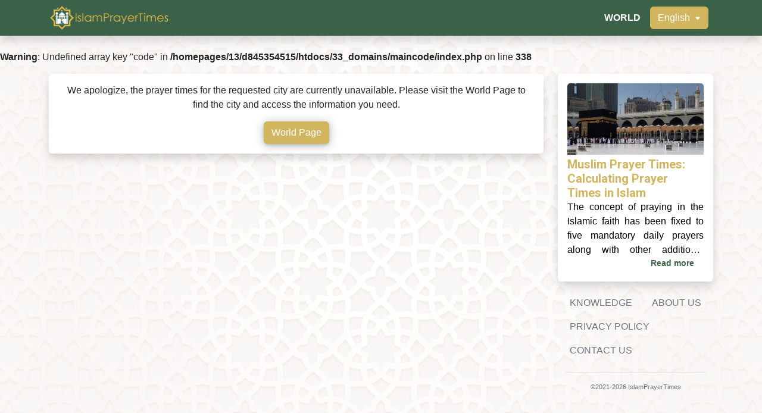

--- FILE ---
content_type: text/html; charset=UTF-8
request_url: https://islamprayertimes.com/en/pt/valadares
body_size: 4234
content:
<br />
<b>Warning</b>:  Undefined array key "code" in <b>/homepages/13/d845354515/htdocs/33_domains/maincode/index.php</b> on line <b>338</b><br />
<!DOCTYPE html>
<html class="html" lang="en">
<head>
    <meta charset="UTF-8">
    <meta http-equiv="X-UA-Compatible" content="IE=edge">
    <meta name="viewport" content="width=device-width, initial-scale=1.0">
        <title>Valadares - Portugal | IslamPrayerTimes</title>
    <meta name="description" content="Prayer times at Valadares today are Fajr , Dhuhr , Asr , Maghrib , and Isha . Current prayer times on IslamPrayerTimes.">
    <meta name="keywords" content="Fajr in Valadares, Dhuhr in Valadares, Asr in Valadares, Maghrib in Valadares, Isha in Valadares">
    <!-- Facebook -->
    <meta property="og:type" content="website">
    <meta property="og:url" content="">
    <meta property="og:title" content="Valadares - Portugal | IslamPrayerTimes">
    <meta property="og:description" content="Prayer times at Valadares today are Fajr , Dhuhr , Asr , Maghrib , and Isha . Current prayer times on IslamPrayerTimes.">
    <meta property="og:image" content="/assets/img/islam-prayer-times-header.jpg">
    <!-- Twitter -->
    <meta property="twitter:card" content="summary_large_image">
    <meta property="twitter:url" content="">
    <meta property="twitter:title" content="Valadares - Portugal | IslamPrayerTimes">
    <meta property="twitter:description" content="Prayer times at Valadares today are Fajr , Dhuhr , Asr , Maghrib , and Isha . Current prayer times on IslamPrayerTimes.">
    <meta property="twitter:image" content="/assets/img/islam-prayer-times-header.jpg">
    <link rel="preconnect" href="https://fonts.googleapis.com">
    <link rel="preconnect" href="https://fonts.gstatic.com" crossorigin>
    <link href="https://fonts.googleapis.com/css2?family=Roboto:wght@300;400;500;700&display=swap" rel="stylesheet">
    <link rel="canonical" href="https://islamprayertimes.com/en/pt/valadares" />    <link rel="stylesheet" href="/assets/css/bootstrap.css">
    <link rel="stylesheet" href="/assets/css/style.css">
    <style>
        body { position: relative; }
        body::before {
            content: ' '; position: fixed; left: 0; top: 0;
            width: 100%; height: 100vh; opacity: 0.25;
            background-image: url('/assets/img/bg.jpg');
            background-repeat: repeat; background-position: center; background-size: contain;
            z-index: -1;
        }
        [data-continent] { display: none; }
        [data-continent="world"] { display: block; }
    </style>
    <link rel="icon" type="image/png" href="/assets/img/favicon.png">
    
<!-- Global site tag (gtag.js) - Google Analytics -->
<script async src='https://www.googletagmanager.com/gtag/js?id=G-GHZSR0Z1HW'></script>
<script>
  window.dataLayer = window.dataLayer || [];
  function gtag(){dataLayer.push(arguments);}
  gtag('js', new Date());
  gtag('config', 'G-GHZSR0Z1HW');
</script></head>
<body>
    <header>
        <nav class="navbar navbar-dark navbar-expand bg-success fixed-top shadow py-3 py-lg-0">
            <div class="container">
                <a class="navbar-brand" href="/en">
                    <img src="/assets/img/islam-prayer-times-logo.png" alt="IslamPrayerTimes" style="width: clamp(140px, 16vw, 225px);">
                </a>
                <ul class="navbar-nav flex-row ms-3 text-end">
                                            <li class="nav-item d-flex align-items-lg-center">
                            <a class="nav-link d-flex align-items-center" href="/en/world">
                                                                        <span class="text-white fw-bolder text-uppercase">
                                WORLD                                        </span>
                                                            </a>
                        </li>
                                        <li class="nav-item d-lg-flex align-items-lg-center">
                        <a class="nav-link bg-transparent" id="language-button" href="#" role="button">
                            <span class="btn btn-warning text-white">
                                English                                <svg xmlns="http://www.w3.org/2000/svg" class="ms-1" width="10" height="10" fill="currentColor" class="bi bi-caret-down-fill" viewBox="0 0 16 16">
                                    <path d="M7.247 11.14 2.451 5.658C1.885 5.013 2.345 4 3.204 4h9.592a1 1 0 0 1 .753 1.659l-4.796 5.48a1 1 0 0 1-1.506 0z" />
                                </svg>
                            </span>
                        </a>
                        <div class="d-none" id="language-menu">
                            <div class="list-group">
                                                                                                                                                                                                <a class="list-group-item list-group-item-action" href="/id/pt/valadares">Bahasa Indonesia</a>
                                                                                                                                                                <a class="list-group-item list-group-item-action" href="/de/pt/valadares">Deutsch</a>
                                                                                                                                                                <a class="list-group-item list-group-item-action" href="/fr/pt/valadares">Français</a>
                                                                                                                                                                <a class="list-group-item list-group-item-action" href="/sv/pt/valadares">Svenska</a>
                                                                                                                                                                <a class="list-group-item list-group-item-action" href="/ta/pt/valadares">தமிழ்</a>
                                                                                                    </div>
                        </div>
                    </li>
                </ul>
            </div>
        </nav>
    </header>
    <main>
        <div class="container">
            <div class="row" id="country1">
                <div class="col-lg-9">
                                                <section class="mb-3 pt-3 pb-2">
                                <div class="card shadow border-0">
                                    <div class="card-body text-center">
                                        <div class="container">
                                            <p class="mb-3">We apologize, the prayer times for the requested city are currently unavailable. Please visit the World Page to find the city and access the information you need.</p>
                                            <a href="/en/world" class="btn btn-warning text-white" style="box-shadow: rgba(14, 30, 37, 0.12) 0px 2px 4px 0px, rgba(14, 30, 37, 0.32) 0px 2px 16px 0px;">World Page</a>
                                        </div>
                                    </div>
                                </div>
                            </section>
                                    </div>
                <div class="col-lg-3">
                    <section class="pt-3">
                                            </section>

                    <footer>
                                                <a href="/en/knowledge/calculating-prayer-times-in-islam">
                            <div class="card border-0 shadow mb-3">
                                <div class="p-1 p-md-3">
                                    <img src="/assets/img/article/muslim-prayer-times-calculating-prayer-timesiin-islam.jpeg" class="card-img-top" alt="Muslims gather in the courtyard of the Masjid al-Haram around the Kaaba shrine" style="aspect-ratio: 1.91/1;">
                                        <p class="mt-1 mb-0 h5 fw-bolder">Muslim Prayer Times: Calculating Prayer Times in Islam</p>
                                        <p class="mb-0 line-clamp text-black" style="text-align: justify;">The concept of praying in the Islamic faith has been fixed to five mandatory daily prayers along with other additional prayers. Throughout history, Muslim prayer times have been fixed using the concept of fixed degrees to indicate the angle of the Sun. But now, It is easy for Muslims worldwide to have access to prayer times via websites and mobile apps.</p>
                                    <div class="px-3 pb-1 text-end">
                                        <small class="fw-bolder">Read more</small>
                                    </div>
                                </div>
                            </div>
                            </a>
                                            <div class="container-fluid">
                            <ul class="nav justify-content-between border-bottom pb-3 mb-3">
                                                                        <li class="nav-item"><a href="/en/knowledge" class="nav-link px-2 text-muted text-capitalize">KNOWLEDGE</a></li>
                                                                        <li class="nav-item"><a href="/en/about" class="nav-link px-2 text-muted text-capitalize">ABOUT US</a></li>
                                                                        <li class="nav-item"><a href="/en/privacy" class="nav-link px-2 text-muted text-capitalize">PRIVACY POLICY</a></li>
                                                                        <li class="nav-item"><a href="/en/contact" class="nav-link px-2 text-muted text-capitalize">CONTACT US</a></li>
                                                            </ul>
                            <p class="text-center text-muted" style="font-size:70%;">©2021-2026 IslamPrayerTimes</p>
                        </div>
                    </footer>
                </div>
            </div>
        </div>
    </main>
    <script src="/assets/js/bootstrap.bundle.min.js"></script>
    <script src="/assets/js/popper.min.js"></script>
    <script>
        document.addEventListener('DOMContentLoaded', function()
        {
            const language_button = document.querySelector("#language-button");
            const language_menu = document.querySelector("#language-menu");
            if (language_button && language_menu)
            {
                const popper_instance = Popper.createPopper(language_button, language_menu,
                {
                    placement: 'bottom-end',
                    modifiers: [ { name: 'offset', options: { offset: [0, 8] } } ],
                });
                language_button.addEventListener("click", (e) =>
                {
                    e.preventDefault();
                    language_menu.classList.toggle("d-none");
                    if (!language_menu.classList.contains("d-none"))
                    {
                        popper_instance.update();
                    }
                });
            }

            const countdown_elements = document.querySelectorAll('#countdown, #countdown-large');
            const countdown_name_elements = document.querySelectorAll('#countdown-name, #countdown-name-large');
            if (countdown_elements.length > 0)
            {
                const target_timestamp = parseInt(countdown_elements[0].dataset.targetTimestamp, 10);
                if (!isNaN(target_timestamp))
                {
                    const update_countdown = () =>
                    {
                        const now = Math.floor(Date.now() / 1000);
                        const diff = target_timestamp - now;

                        if (diff <= 0)
                        {
                            clearInterval(timer_interval);
                            countdown_elements.forEach(el => el.textContent = "00:00:00");
                            countdown_name_elements.forEach(el => el.textContent = "Time's Up!");
                            return;
                        }
                        const hours = Math.floor(diff / 3600);
                        const minutes = Math.floor((diff % 3600) / 60);
                        const seconds = diff % 60;
                        const time_string = `${String(hours).padStart(2, '0')}:${String(minutes).padStart(2, '0')}:${String(seconds).padStart(2, '0')}`;
                        countdown_elements.forEach(el => el.textContent = time_string);
                    };
                    const timer_interval = setInterval(update_countdown, 1000);
                    update_countdown();
                }
            }
            
            const filter_container = document.getElementById('continent-filter');
            if(filter_container)
            {
                const radios = filter_container.querySelectorAll('input[type="radio"]');
                radios.forEach(radio =>
                {
                    radio.addEventListener('change', (event) =>
                    {
                        const selected_continent = event.target.value;
                        document.querySelectorAll('[data-continent]').forEach(div =>
                        {
                            if (selected_continent === 'world' || div.dataset.continent === selected_continent)
                            {
                                div.style.display = 'block';
                            }
                            else
                            {
                                div.style.display = 'none';
                            }
                        });
                    });
                });
                if (filter_container.querySelector('input[type="radio"]:checked'))
                {
                    filter_container.querySelector('input[type="radio"]:checked').dispatchEvent(new Event('change'));
                }
            }

            const today_button = document.getElementById('today-calendar-btn');
            const tomorrow_button = document.getElementById('tomorrow-calendar-btn');
            const today_table = document.getElementById('today-calendar-table');
            const tomorrow_table = document.getElementById('tomorrow-calendar-table');

            if (today_button && today_table)
            {
                today_button.addEventListener('click', () =>
                {
                    today_table.classList.toggle('d-none');
                    if (tomorrow_table && !tomorrow_table.classList.contains('d-none'))
                    {
                        tomorrow_table.classList.add('d-none');
                    }
                });
            }
            if (tomorrow_button && tomorrow_table)
            {
                tomorrow_button.addEventListener('click', () =>
                {
                    tomorrow_table.classList.toggle('d-none');
                    if (today_table && !today_table.classList.contains('d-none'))
                    {
                        today_table.classList.add('d-none');
                    }
                });
            }
        });
        
        window.addEventListener("DOMContentLoaded", function()
        {
            function body_spaces()
            {
                const nav = document.querySelector("nav");
                const body = document.querySelector("body");
                if (nav && body)
                {
                    body.style.paddingTop = `${nav.clientHeight}px`;
                }
            }
            body_spaces();
            window.addEventListener("resize", body_spaces);
        })

        //2025-09-15 add worng city
        document.addEventListener('DOMContentLoaded', function() 
        {
            const findLocationLink = document.getElementById('find-my-location-link');

            if (findLocationLink) 
            {
                findLocationLink.addEventListener('click', function(event) 
                {
                    event.preventDefault(); 

                    if (!navigator.geolocation) 
                    {
                        alert("Geolocation is not supported by your browser.");
                        return;
                    }

                    // Success callback
                    function success(position) 
                    {
                        const latitude  = position.coords.latitude;
                        const longitude = position.coords.longitude;
                        
                        // Create hidden form to POST coordinates
                        const form = document.createElement('form');
                        form.method = 'POST';
                        form.action = window.location.pathname;
                        
                        const latInput = document.createElement('input');
                        latInput.type = 'hidden';
                        latInput.name = 'latitude';
                        latInput.value = latitude;
                        
                        const lngInput = document.createElement('input');
                        lngInput.type = 'hidden';
                        lngInput.name = 'longitude';
                        lngInput.value = longitude;
                        
                        form.appendChild(latInput);
                        form.appendChild(lngInput);
                        
                        document.body.appendChild(form);
                        form.submit();
                    }

                    // Error callback
                    function error(err) 
                    {
                        let message = "Unable to retrieve your location. Please ensure you have enabled location services for this site.";
                        if (err.code === 1) 
                        { // PERMISSION_DENIED
                            message = "You have denied permission to access your location. You can change this in your browser settings.";
                        }
                        alert(message);
                        findLocationLink.textContent = '*Wrong city?'; // Reset link text
                    }

                    findLocationLink.textContent = 'Locating...'; // Give user feedback
                    navigator.geolocation.getCurrentPosition(success, error);
                });
            }
        });
    </script>
</body>
</html>